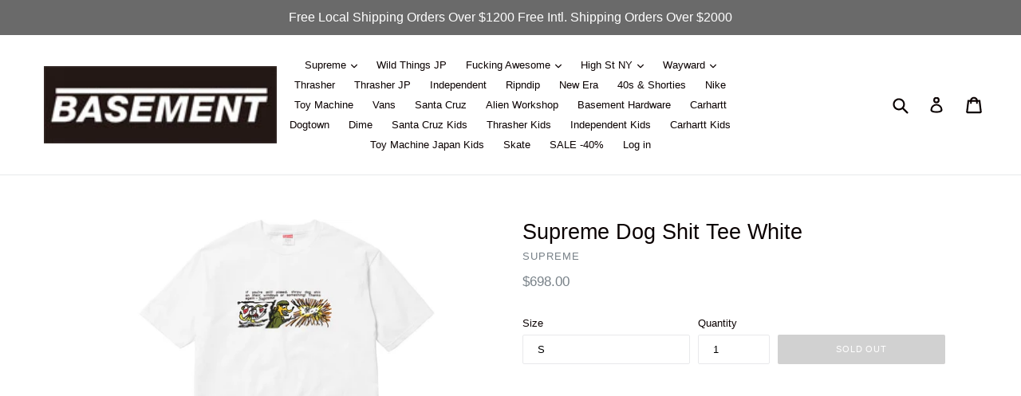

--- FILE ---
content_type: text/html; charset=utf-8
request_url: https://basementhk.com/products/supreme-dog-shit-tee-white
body_size: 17548
content:
<!doctype html>
<!--[if IE 9]> <html class="ie9 no-js" lang="en"> <![endif]-->
<!--[if (gt IE 9)|!(IE)]><!--> <html class="no-js" lang="en"> <!--<![endif]-->
<head>
  <meta charset="utf-8">
  <meta http-equiv="X-UA-Compatible" content="IE=edge,chrome=1">
  <meta name="viewport" content="width=device-width,initial-scale=1">
  <meta name="theme-color" content="#a3a2a2">
  <link rel="canonical" href="https://basement-hk.myshopify.com/products/supreme-dog-shit-tee-white">

  
    <link rel="shortcut icon" href="//basementhk.com/cdn/shop/files/Basement_Logo_32x32.jpg?v=1614712404" type="image/png">
  

  
  <title>
    Supreme Dog Shit Tee White
    
    
    
      &ndash; BASEMENT_HK
    
  </title>

  
    <meta name="description" content="Supreme Box Logo Hooded Sweatshirt">
  

  <!-- /snippets/social-meta-tags.liquid -->




<meta property="og:site_name" content="BASEMENT_HK">
<meta property="og:url" content="https://basement-hk.myshopify.com/products/supreme-dog-shit-tee-white">
<meta property="og:title" content="Supreme Dog Shit Tee White">
<meta property="og:type" content="product">
<meta property="og:description" content="Supreme Box Logo Hooded Sweatshirt">

  <meta property="og:price:amount" content="698.00">
  <meta property="og:price:currency" content="HKD">

<meta property="og:image" content="http://basementhk.com/cdn/shop/products/Supreme-Dog-Shit-Tee-White_1200x1200.jpg?v=1517472505">
<meta property="og:image:secure_url" content="https://basementhk.com/cdn/shop/products/Supreme-Dog-Shit-Tee-White_1200x1200.jpg?v=1517472505">


<meta name="twitter:card" content="summary_large_image">
<meta name="twitter:title" content="Supreme Dog Shit Tee White">
<meta name="twitter:description" content="Supreme Box Logo Hooded Sweatshirt">


  <link href="//basementhk.com/cdn/shop/t/4/assets/theme.scss.css?v=159193808962350940241715082050" rel="stylesheet" type="text/css" media="all" />
  



  <script>
    var theme = {
      strings: {
        addToCart: "Add to cart",
        soldOut: "Sold out",
        unavailable: "Unavailable",
        showMore: "Show More",
        showLess: "Show Less",
        addressError: "Error looking up that address",
        addressNoResults: "No results for that address",
        addressQueryLimit: "You have exceeded the Google API usage limit. Consider upgrading to a \u003ca href=\"https:\/\/developers.google.com\/maps\/premium\/usage-limits\"\u003ePremium Plan\u003c\/a\u003e.",
        authError: "There was a problem authenticating your Google Maps account."
      },
      moneyFormat: "${{amount}}"
    }

    document.documentElement.className = document.documentElement.className.replace('no-js', 'js');
  </script>

  <!--[if (lte IE 9) ]><script src="//basementhk.com/cdn/shop/t/4/assets/match-media.min.js?v=22265819453975888031520159133" type="text/javascript"></script><![endif]-->

  

  <!--[if (gt IE 9)|!(IE)]><!--><script src="//basementhk.com/cdn/shop/t/4/assets/lazysizes.js?v=68441465964607740661520159133" async="async"></script><!--<![endif]-->
  <!--[if lte IE 9]><script src="//basementhk.com/cdn/shop/t/4/assets/lazysizes.min.js?v=927"></script><![endif]-->

  <!--[if (gt IE 9)|!(IE)]><!--><script src="//basementhk.com/cdn/shop/t/4/assets/vendor.js?v=136118274122071307521520159134" defer="defer"></script><!--<![endif]-->
  <!--[if lte IE 9]><script src="//basementhk.com/cdn/shop/t/4/assets/vendor.js?v=136118274122071307521520159134"></script><![endif]-->

  <!--[if (gt IE 9)|!(IE)]><!--><script src="//basementhk.com/cdn/shop/t/4/assets/theme.js?v=67347864889022047721520159133" defer="defer"></script><!--<![endif]-->
  <!--[if lte IE 9]><script src="//basementhk.com/cdn/shop/t/4/assets/theme.js?v=67347864889022047721520159133"></script><![endif]-->

  <script>window.performance && window.performance.mark && window.performance.mark('shopify.content_for_header.start');</script><meta id="shopify-digital-wallet" name="shopify-digital-wallet" content="/28497038/digital_wallets/dialog">
<link rel="alternate" type="application/json+oembed" href="https://basement-hk.myshopify.com/products/supreme-dog-shit-tee-white.oembed">
<script async="async" src="/checkouts/internal/preloads.js?locale=en-HK"></script>
<script id="shopify-features" type="application/json">{"accessToken":"bb7d36c49aab1ba8991c64537ed0bc43","betas":["rich-media-storefront-analytics"],"domain":"basementhk.com","predictiveSearch":true,"shopId":28497038,"locale":"en"}</script>
<script>var Shopify = Shopify || {};
Shopify.shop = "basement-hk.myshopify.com";
Shopify.locale = "en";
Shopify.currency = {"active":"HKD","rate":"1.0"};
Shopify.country = "HK";
Shopify.theme = {"name":"Copy of Debut","id":31908429866,"schema_name":"Debut","schema_version":"2.1.0","theme_store_id":796,"role":"main"};
Shopify.theme.handle = "null";
Shopify.theme.style = {"id":null,"handle":null};
Shopify.cdnHost = "basementhk.com/cdn";
Shopify.routes = Shopify.routes || {};
Shopify.routes.root = "/";</script>
<script type="module">!function(o){(o.Shopify=o.Shopify||{}).modules=!0}(window);</script>
<script>!function(o){function n(){var o=[];function n(){o.push(Array.prototype.slice.apply(arguments))}return n.q=o,n}var t=o.Shopify=o.Shopify||{};t.loadFeatures=n(),t.autoloadFeatures=n()}(window);</script>
<script id="shop-js-analytics" type="application/json">{"pageType":"product"}</script>
<script defer="defer" async type="module" src="//basementhk.com/cdn/shopifycloud/shop-js/modules/v2/client.init-shop-cart-sync_BT-GjEfc.en.esm.js"></script>
<script defer="defer" async type="module" src="//basementhk.com/cdn/shopifycloud/shop-js/modules/v2/chunk.common_D58fp_Oc.esm.js"></script>
<script defer="defer" async type="module" src="//basementhk.com/cdn/shopifycloud/shop-js/modules/v2/chunk.modal_xMitdFEc.esm.js"></script>
<script type="module">
  await import("//basementhk.com/cdn/shopifycloud/shop-js/modules/v2/client.init-shop-cart-sync_BT-GjEfc.en.esm.js");
await import("//basementhk.com/cdn/shopifycloud/shop-js/modules/v2/chunk.common_D58fp_Oc.esm.js");
await import("//basementhk.com/cdn/shopifycloud/shop-js/modules/v2/chunk.modal_xMitdFEc.esm.js");

  window.Shopify.SignInWithShop?.initShopCartSync?.({"fedCMEnabled":true,"windoidEnabled":true});

</script>
<script>(function() {
  var isLoaded = false;
  function asyncLoad() {
    if (isLoaded) return;
    isLoaded = true;
    var urls = ["https:\/\/trustbadge.shopclimb.com\/files\/js\/dist\/trustbadge.min.js?shop=basement-hk.myshopify.com"];
    for (var i = 0; i < urls.length; i++) {
      var s = document.createElement('script');
      s.type = 'text/javascript';
      s.async = true;
      s.src = urls[i];
      var x = document.getElementsByTagName('script')[0];
      x.parentNode.insertBefore(s, x);
    }
  };
  if(window.attachEvent) {
    window.attachEvent('onload', asyncLoad);
  } else {
    window.addEventListener('load', asyncLoad, false);
  }
})();</script>
<script id="__st">var __st={"a":28497038,"offset":28800,"reqid":"c9e377fa-2901-4c3f-9660-cbabc9aab9ac-1769399873","pageurl":"basementhk.com\/products\/supreme-dog-shit-tee-white","u":"7ee50e2f3121","p":"product","rtyp":"product","rid":902218154026};</script>
<script>window.ShopifyPaypalV4VisibilityTracking = true;</script>
<script id="captcha-bootstrap">!function(){'use strict';const t='contact',e='account',n='new_comment',o=[[t,t],['blogs',n],['comments',n],[t,'customer']],c=[[e,'customer_login'],[e,'guest_login'],[e,'recover_customer_password'],[e,'create_customer']],r=t=>t.map((([t,e])=>`form[action*='/${t}']:not([data-nocaptcha='true']) input[name='form_type'][value='${e}']`)).join(','),a=t=>()=>t?[...document.querySelectorAll(t)].map((t=>t.form)):[];function s(){const t=[...o],e=r(t);return a(e)}const i='password',u='form_key',d=['recaptcha-v3-token','g-recaptcha-response','h-captcha-response',i],f=()=>{try{return window.sessionStorage}catch{return}},m='__shopify_v',_=t=>t.elements[u];function p(t,e,n=!1){try{const o=window.sessionStorage,c=JSON.parse(o.getItem(e)),{data:r}=function(t){const{data:e,action:n}=t;return t[m]||n?{data:e,action:n}:{data:t,action:n}}(c);for(const[e,n]of Object.entries(r))t.elements[e]&&(t.elements[e].value=n);n&&o.removeItem(e)}catch(o){console.error('form repopulation failed',{error:o})}}const l='form_type',E='cptcha';function T(t){t.dataset[E]=!0}const w=window,h=w.document,L='Shopify',v='ce_forms',y='captcha';let A=!1;((t,e)=>{const n=(g='f06e6c50-85a8-45c8-87d0-21a2b65856fe',I='https://cdn.shopify.com/shopifycloud/storefront-forms-hcaptcha/ce_storefront_forms_captcha_hcaptcha.v1.5.2.iife.js',D={infoText:'Protected by hCaptcha',privacyText:'Privacy',termsText:'Terms'},(t,e,n)=>{const o=w[L][v],c=o.bindForm;if(c)return c(t,g,e,D).then(n);var r;o.q.push([[t,g,e,D],n]),r=I,A||(h.body.append(Object.assign(h.createElement('script'),{id:'captcha-provider',async:!0,src:r})),A=!0)});var g,I,D;w[L]=w[L]||{},w[L][v]=w[L][v]||{},w[L][v].q=[],w[L][y]=w[L][y]||{},w[L][y].protect=function(t,e){n(t,void 0,e),T(t)},Object.freeze(w[L][y]),function(t,e,n,w,h,L){const[v,y,A,g]=function(t,e,n){const i=e?o:[],u=t?c:[],d=[...i,...u],f=r(d),m=r(i),_=r(d.filter((([t,e])=>n.includes(e))));return[a(f),a(m),a(_),s()]}(w,h,L),I=t=>{const e=t.target;return e instanceof HTMLFormElement?e:e&&e.form},D=t=>v().includes(t);t.addEventListener('submit',(t=>{const e=I(t);if(!e)return;const n=D(e)&&!e.dataset.hcaptchaBound&&!e.dataset.recaptchaBound,o=_(e),c=g().includes(e)&&(!o||!o.value);(n||c)&&t.preventDefault(),c&&!n&&(function(t){try{if(!f())return;!function(t){const e=f();if(!e)return;const n=_(t);if(!n)return;const o=n.value;o&&e.removeItem(o)}(t);const e=Array.from(Array(32),(()=>Math.random().toString(36)[2])).join('');!function(t,e){_(t)||t.append(Object.assign(document.createElement('input'),{type:'hidden',name:u})),t.elements[u].value=e}(t,e),function(t,e){const n=f();if(!n)return;const o=[...t.querySelectorAll(`input[type='${i}']`)].map((({name:t})=>t)),c=[...d,...o],r={};for(const[a,s]of new FormData(t).entries())c.includes(a)||(r[a]=s);n.setItem(e,JSON.stringify({[m]:1,action:t.action,data:r}))}(t,e)}catch(e){console.error('failed to persist form',e)}}(e),e.submit())}));const S=(t,e)=>{t&&!t.dataset[E]&&(n(t,e.some((e=>e===t))),T(t))};for(const o of['focusin','change'])t.addEventListener(o,(t=>{const e=I(t);D(e)&&S(e,y())}));const B=e.get('form_key'),M=e.get(l),P=B&&M;t.addEventListener('DOMContentLoaded',(()=>{const t=y();if(P)for(const e of t)e.elements[l].value===M&&p(e,B);[...new Set([...A(),...v().filter((t=>'true'===t.dataset.shopifyCaptcha))])].forEach((e=>S(e,t)))}))}(h,new URLSearchParams(w.location.search),n,t,e,['guest_login'])})(!0,!0)}();</script>
<script integrity="sha256-4kQ18oKyAcykRKYeNunJcIwy7WH5gtpwJnB7kiuLZ1E=" data-source-attribution="shopify.loadfeatures" defer="defer" src="//basementhk.com/cdn/shopifycloud/storefront/assets/storefront/load_feature-a0a9edcb.js" crossorigin="anonymous"></script>
<script data-source-attribution="shopify.dynamic_checkout.dynamic.init">var Shopify=Shopify||{};Shopify.PaymentButton=Shopify.PaymentButton||{isStorefrontPortableWallets:!0,init:function(){window.Shopify.PaymentButton.init=function(){};var t=document.createElement("script");t.src="https://basementhk.com/cdn/shopifycloud/portable-wallets/latest/portable-wallets.en.js",t.type="module",document.head.appendChild(t)}};
</script>
<script data-source-attribution="shopify.dynamic_checkout.buyer_consent">
  function portableWalletsHideBuyerConsent(e){var t=document.getElementById("shopify-buyer-consent"),n=document.getElementById("shopify-subscription-policy-button");t&&n&&(t.classList.add("hidden"),t.setAttribute("aria-hidden","true"),n.removeEventListener("click",e))}function portableWalletsShowBuyerConsent(e){var t=document.getElementById("shopify-buyer-consent"),n=document.getElementById("shopify-subscription-policy-button");t&&n&&(t.classList.remove("hidden"),t.removeAttribute("aria-hidden"),n.addEventListener("click",e))}window.Shopify?.PaymentButton&&(window.Shopify.PaymentButton.hideBuyerConsent=portableWalletsHideBuyerConsent,window.Shopify.PaymentButton.showBuyerConsent=portableWalletsShowBuyerConsent);
</script>
<script data-source-attribution="shopify.dynamic_checkout.cart.bootstrap">document.addEventListener("DOMContentLoaded",(function(){function t(){return document.querySelector("shopify-accelerated-checkout-cart, shopify-accelerated-checkout")}if(t())Shopify.PaymentButton.init();else{new MutationObserver((function(e,n){t()&&(Shopify.PaymentButton.init(),n.disconnect())})).observe(document.body,{childList:!0,subtree:!0})}}));
</script>

<script>window.performance && window.performance.mark && window.performance.mark('shopify.content_for_header.end');</script>

  <!-- OrderLogic checkout restrictions ========================================= -->
  <script>
DEBUG_KEY = "__olDebug";

if (typeof olCreateCookie == 'undefined') {
    var olCreateCookie = function (name, value, days) {
        if (days) {
            var date = new Date();
            date.setTime(date.getTime() + (days * 24 * 60 * 60 * 1000));
            var expires = "; expires=" + date.toGMTString();
        }
        else var expires = "";
        document.cookie = name + "=" + JSON.stringify(value) + expires + "; path=/";
    };
}

if (typeof olReadCookie == 'undefined') {
    var olReadCookie = function (name) {
        var nameEQ = name + "=";
        var ca = document.cookie.split(';');
        // the cookie is being created, there is a problem with the following logic matching the name
        for (var i = 0; i < ca.length; i++) {
            var c = ca[i];
            while (c.charAt(0) == ' ') c = c.substring(1, c.length);
            if (c.indexOf(nameEQ) == 0) return JSON.parse(c.substring(nameEQ.length, c.length));
        }
        return;
    };
}

if (typeof getOlCacheBuster == 'undefined') {
    var getOlCacheBuster = function() {
        if ( typeof getOlCacheBuster.olCacheBuster == 'undefined') {
            scriptsArray = document.getElementsByTagName("script");
            for (var i=0; i<scriptsArray.length; i++) {
                cacheBusterArray = scriptsArray[i].innerHTML.match(/orderlogicapp.com\\\/embedded_js\\\/production_base.js\?(\d+)/);
                if (cacheBusterArray == null) {
                    cacheBusterArray = scriptsArray[i].src.match(/orderlogicapp.com\/embedded_js\/production_base.js\?(\d+)/);
                }
                if (cacheBusterArray != null) {
                    getOlCacheBuster.olCacheBuster = cacheBusterArray[1];
                    break;
                }
            }
        }
        return getOlCacheBuster.olCacheBuster;
    }
}

if (typeof ol_hostname == 'undefined') {
    var ol_hostname = 'www.orderlogicapp.com';
    var ol_debug = olReadCookie(DEBUG_KEY);
    if (window.location.search.replace("?", "").substring(0, 7) == 'olDebug') {
        ol_debug = window.location.search.replace("?olDebug=", "");
        if (ol_debug == 'false') ol_debug = false;
        olCreateCookie(DEBUG_KEY, ol_debug, null);
    }
    if (ol_debug) {
        ol_debug = ol_debug == 'true' ? 'dev.orderlogicapp.com' : ol_debug;
    }
}

var ol_cachebuster = getOlCacheBuster();
if (( typeof ol_cachebuster != 'undefined') || (ol_debug)) {
    if (typeof ol_script == 'undefined') {
        var ol_script = document.createElement('script');
        ol_script.type = 'text/javascript';
        ol_script.async = true;
        ol_script.src = "https://" + (ol_debug ? ol_debug : ol_hostname) + "/embedded_js/store.js?" + ol_cachebuster;
        document.head.appendChild(ol_script);
    }
}</script>

  
<link href="https://monorail-edge.shopifysvc.com" rel="dns-prefetch">
<script>(function(){if ("sendBeacon" in navigator && "performance" in window) {try {var session_token_from_headers = performance.getEntriesByType('navigation')[0].serverTiming.find(x => x.name == '_s').description;} catch {var session_token_from_headers = undefined;}var session_cookie_matches = document.cookie.match(/_shopify_s=([^;]*)/);var session_token_from_cookie = session_cookie_matches && session_cookie_matches.length === 2 ? session_cookie_matches[1] : "";var session_token = session_token_from_headers || session_token_from_cookie || "";function handle_abandonment_event(e) {var entries = performance.getEntries().filter(function(entry) {return /monorail-edge.shopifysvc.com/.test(entry.name);});if (!window.abandonment_tracked && entries.length === 0) {window.abandonment_tracked = true;var currentMs = Date.now();var navigation_start = performance.timing.navigationStart;var payload = {shop_id: 28497038,url: window.location.href,navigation_start,duration: currentMs - navigation_start,session_token,page_type: "product"};window.navigator.sendBeacon("https://monorail-edge.shopifysvc.com/v1/produce", JSON.stringify({schema_id: "online_store_buyer_site_abandonment/1.1",payload: payload,metadata: {event_created_at_ms: currentMs,event_sent_at_ms: currentMs}}));}}window.addEventListener('pagehide', handle_abandonment_event);}}());</script>
<script id="web-pixels-manager-setup">(function e(e,d,r,n,o){if(void 0===o&&(o={}),!Boolean(null===(a=null===(i=window.Shopify)||void 0===i?void 0:i.analytics)||void 0===a?void 0:a.replayQueue)){var i,a;window.Shopify=window.Shopify||{};var t=window.Shopify;t.analytics=t.analytics||{};var s=t.analytics;s.replayQueue=[],s.publish=function(e,d,r){return s.replayQueue.push([e,d,r]),!0};try{self.performance.mark("wpm:start")}catch(e){}var l=function(){var e={modern:/Edge?\/(1{2}[4-9]|1[2-9]\d|[2-9]\d{2}|\d{4,})\.\d+(\.\d+|)|Firefox\/(1{2}[4-9]|1[2-9]\d|[2-9]\d{2}|\d{4,})\.\d+(\.\d+|)|Chrom(ium|e)\/(9{2}|\d{3,})\.\d+(\.\d+|)|(Maci|X1{2}).+ Version\/(15\.\d+|(1[6-9]|[2-9]\d|\d{3,})\.\d+)([,.]\d+|)( \(\w+\)|)( Mobile\/\w+|) Safari\/|Chrome.+OPR\/(9{2}|\d{3,})\.\d+\.\d+|(CPU[ +]OS|iPhone[ +]OS|CPU[ +]iPhone|CPU IPhone OS|CPU iPad OS)[ +]+(15[._]\d+|(1[6-9]|[2-9]\d|\d{3,})[._]\d+)([._]\d+|)|Android:?[ /-](13[3-9]|1[4-9]\d|[2-9]\d{2}|\d{4,})(\.\d+|)(\.\d+|)|Android.+Firefox\/(13[5-9]|1[4-9]\d|[2-9]\d{2}|\d{4,})\.\d+(\.\d+|)|Android.+Chrom(ium|e)\/(13[3-9]|1[4-9]\d|[2-9]\d{2}|\d{4,})\.\d+(\.\d+|)|SamsungBrowser\/([2-9]\d|\d{3,})\.\d+/,legacy:/Edge?\/(1[6-9]|[2-9]\d|\d{3,})\.\d+(\.\d+|)|Firefox\/(5[4-9]|[6-9]\d|\d{3,})\.\d+(\.\d+|)|Chrom(ium|e)\/(5[1-9]|[6-9]\d|\d{3,})\.\d+(\.\d+|)([\d.]+$|.*Safari\/(?![\d.]+ Edge\/[\d.]+$))|(Maci|X1{2}).+ Version\/(10\.\d+|(1[1-9]|[2-9]\d|\d{3,})\.\d+)([,.]\d+|)( \(\w+\)|)( Mobile\/\w+|) Safari\/|Chrome.+OPR\/(3[89]|[4-9]\d|\d{3,})\.\d+\.\d+|(CPU[ +]OS|iPhone[ +]OS|CPU[ +]iPhone|CPU IPhone OS|CPU iPad OS)[ +]+(10[._]\d+|(1[1-9]|[2-9]\d|\d{3,})[._]\d+)([._]\d+|)|Android:?[ /-](13[3-9]|1[4-9]\d|[2-9]\d{2}|\d{4,})(\.\d+|)(\.\d+|)|Mobile Safari.+OPR\/([89]\d|\d{3,})\.\d+\.\d+|Android.+Firefox\/(13[5-9]|1[4-9]\d|[2-9]\d{2}|\d{4,})\.\d+(\.\d+|)|Android.+Chrom(ium|e)\/(13[3-9]|1[4-9]\d|[2-9]\d{2}|\d{4,})\.\d+(\.\d+|)|Android.+(UC? ?Browser|UCWEB|U3)[ /]?(15\.([5-9]|\d{2,})|(1[6-9]|[2-9]\d|\d{3,})\.\d+)\.\d+|SamsungBrowser\/(5\.\d+|([6-9]|\d{2,})\.\d+)|Android.+MQ{2}Browser\/(14(\.(9|\d{2,})|)|(1[5-9]|[2-9]\d|\d{3,})(\.\d+|))(\.\d+|)|K[Aa][Ii]OS\/(3\.\d+|([4-9]|\d{2,})\.\d+)(\.\d+|)/},d=e.modern,r=e.legacy,n=navigator.userAgent;return n.match(d)?"modern":n.match(r)?"legacy":"unknown"}(),u="modern"===l?"modern":"legacy",c=(null!=n?n:{modern:"",legacy:""})[u],f=function(e){return[e.baseUrl,"/wpm","/b",e.hashVersion,"modern"===e.buildTarget?"m":"l",".js"].join("")}({baseUrl:d,hashVersion:r,buildTarget:u}),m=function(e){var d=e.version,r=e.bundleTarget,n=e.surface,o=e.pageUrl,i=e.monorailEndpoint;return{emit:function(e){var a=e.status,t=e.errorMsg,s=(new Date).getTime(),l=JSON.stringify({metadata:{event_sent_at_ms:s},events:[{schema_id:"web_pixels_manager_load/3.1",payload:{version:d,bundle_target:r,page_url:o,status:a,surface:n,error_msg:t},metadata:{event_created_at_ms:s}}]});if(!i)return console&&console.warn&&console.warn("[Web Pixels Manager] No Monorail endpoint provided, skipping logging."),!1;try{return self.navigator.sendBeacon.bind(self.navigator)(i,l)}catch(e){}var u=new XMLHttpRequest;try{return u.open("POST",i,!0),u.setRequestHeader("Content-Type","text/plain"),u.send(l),!0}catch(e){return console&&console.warn&&console.warn("[Web Pixels Manager] Got an unhandled error while logging to Monorail."),!1}}}}({version:r,bundleTarget:l,surface:e.surface,pageUrl:self.location.href,monorailEndpoint:e.monorailEndpoint});try{o.browserTarget=l,function(e){var d=e.src,r=e.async,n=void 0===r||r,o=e.onload,i=e.onerror,a=e.sri,t=e.scriptDataAttributes,s=void 0===t?{}:t,l=document.createElement("script"),u=document.querySelector("head"),c=document.querySelector("body");if(l.async=n,l.src=d,a&&(l.integrity=a,l.crossOrigin="anonymous"),s)for(var f in s)if(Object.prototype.hasOwnProperty.call(s,f))try{l.dataset[f]=s[f]}catch(e){}if(o&&l.addEventListener("load",o),i&&l.addEventListener("error",i),u)u.appendChild(l);else{if(!c)throw new Error("Did not find a head or body element to append the script");c.appendChild(l)}}({src:f,async:!0,onload:function(){if(!function(){var e,d;return Boolean(null===(d=null===(e=window.Shopify)||void 0===e?void 0:e.analytics)||void 0===d?void 0:d.initialized)}()){var d=window.webPixelsManager.init(e)||void 0;if(d){var r=window.Shopify.analytics;r.replayQueue.forEach((function(e){var r=e[0],n=e[1],o=e[2];d.publishCustomEvent(r,n,o)})),r.replayQueue=[],r.publish=d.publishCustomEvent,r.visitor=d.visitor,r.initialized=!0}}},onerror:function(){return m.emit({status:"failed",errorMsg:"".concat(f," has failed to load")})},sri:function(e){var d=/^sha384-[A-Za-z0-9+/=]+$/;return"string"==typeof e&&d.test(e)}(c)?c:"",scriptDataAttributes:o}),m.emit({status:"loading"})}catch(e){m.emit({status:"failed",errorMsg:(null==e?void 0:e.message)||"Unknown error"})}}})({shopId: 28497038,storefrontBaseUrl: "https://basement-hk.myshopify.com",extensionsBaseUrl: "https://extensions.shopifycdn.com/cdn/shopifycloud/web-pixels-manager",monorailEndpoint: "https://monorail-edge.shopifysvc.com/unstable/produce_batch",surface: "storefront-renderer",enabledBetaFlags: ["2dca8a86"],webPixelsConfigList: [{"id":"shopify-app-pixel","configuration":"{}","eventPayloadVersion":"v1","runtimeContext":"STRICT","scriptVersion":"0450","apiClientId":"shopify-pixel","type":"APP","privacyPurposes":["ANALYTICS","MARKETING"]},{"id":"shopify-custom-pixel","eventPayloadVersion":"v1","runtimeContext":"LAX","scriptVersion":"0450","apiClientId":"shopify-pixel","type":"CUSTOM","privacyPurposes":["ANALYTICS","MARKETING"]}],isMerchantRequest: false,initData: {"shop":{"name":"BASEMENT_HK","paymentSettings":{"currencyCode":"HKD"},"myshopifyDomain":"basement-hk.myshopify.com","countryCode":"HK","storefrontUrl":"https:\/\/basement-hk.myshopify.com"},"customer":null,"cart":null,"checkout":null,"productVariants":[{"price":{"amount":698.0,"currencyCode":"HKD"},"product":{"title":"Supreme Dog Shit Tee White","vendor":"Supreme","id":"902218154026","untranslatedTitle":"Supreme Dog Shit Tee White","url":"\/products\/supreme-dog-shit-tee-white","type":"SS"},"id":"10759581663274","image":{"src":"\/\/basementhk.com\/cdn\/shop\/products\/Supreme-Dog-Shit-Tee-White.jpg?v=1517472505"},"sku":"","title":"S","untranslatedTitle":"S"},{"price":{"amount":698.0,"currencyCode":"HKD"},"product":{"title":"Supreme Dog Shit Tee White","vendor":"Supreme","id":"902218154026","untranslatedTitle":"Supreme Dog Shit Tee White","url":"\/products\/supreme-dog-shit-tee-white","type":"SS"},"id":"10759581696042","image":{"src":"\/\/basementhk.com\/cdn\/shop\/products\/Supreme-Dog-Shit-Tee-White.jpg?v=1517472505"},"sku":"","title":"M","untranslatedTitle":"M"},{"price":{"amount":698.0,"currencyCode":"HKD"},"product":{"title":"Supreme Dog Shit Tee White","vendor":"Supreme","id":"902218154026","untranslatedTitle":"Supreme Dog Shit Tee White","url":"\/products\/supreme-dog-shit-tee-white","type":"SS"},"id":"10759581728810","image":{"src":"\/\/basementhk.com\/cdn\/shop\/products\/Supreme-Dog-Shit-Tee-White.jpg?v=1517472505"},"sku":"","title":"L","untranslatedTitle":"L"},{"price":{"amount":698.0,"currencyCode":"HKD"},"product":{"title":"Supreme Dog Shit Tee White","vendor":"Supreme","id":"902218154026","untranslatedTitle":"Supreme Dog Shit Tee White","url":"\/products\/supreme-dog-shit-tee-white","type":"SS"},"id":"10759581761578","image":{"src":"\/\/basementhk.com\/cdn\/shop\/products\/Supreme-Dog-Shit-Tee-White.jpg?v=1517472505"},"sku":"","title":"XL","untranslatedTitle":"XL"}],"purchasingCompany":null},},"https://basementhk.com/cdn","fcfee988w5aeb613cpc8e4bc33m6693e112",{"modern":"","legacy":""},{"shopId":"28497038","storefrontBaseUrl":"https:\/\/basement-hk.myshopify.com","extensionBaseUrl":"https:\/\/extensions.shopifycdn.com\/cdn\/shopifycloud\/web-pixels-manager","surface":"storefront-renderer","enabledBetaFlags":"[\"2dca8a86\"]","isMerchantRequest":"false","hashVersion":"fcfee988w5aeb613cpc8e4bc33m6693e112","publish":"custom","events":"[[\"page_viewed\",{}],[\"product_viewed\",{\"productVariant\":{\"price\":{\"amount\":698.0,\"currencyCode\":\"HKD\"},\"product\":{\"title\":\"Supreme Dog Shit Tee White\",\"vendor\":\"Supreme\",\"id\":\"902218154026\",\"untranslatedTitle\":\"Supreme Dog Shit Tee White\",\"url\":\"\/products\/supreme-dog-shit-tee-white\",\"type\":\"SS\"},\"id\":\"10759581663274\",\"image\":{\"src\":\"\/\/basementhk.com\/cdn\/shop\/products\/Supreme-Dog-Shit-Tee-White.jpg?v=1517472505\"},\"sku\":\"\",\"title\":\"S\",\"untranslatedTitle\":\"S\"}}]]"});</script><script>
  window.ShopifyAnalytics = window.ShopifyAnalytics || {};
  window.ShopifyAnalytics.meta = window.ShopifyAnalytics.meta || {};
  window.ShopifyAnalytics.meta.currency = 'HKD';
  var meta = {"product":{"id":902218154026,"gid":"gid:\/\/shopify\/Product\/902218154026","vendor":"Supreme","type":"SS","handle":"supreme-dog-shit-tee-white","variants":[{"id":10759581663274,"price":69800,"name":"Supreme Dog Shit Tee White - S","public_title":"S","sku":""},{"id":10759581696042,"price":69800,"name":"Supreme Dog Shit Tee White - M","public_title":"M","sku":""},{"id":10759581728810,"price":69800,"name":"Supreme Dog Shit Tee White - L","public_title":"L","sku":""},{"id":10759581761578,"price":69800,"name":"Supreme Dog Shit Tee White - XL","public_title":"XL","sku":""}],"remote":false},"page":{"pageType":"product","resourceType":"product","resourceId":902218154026,"requestId":"c9e377fa-2901-4c3f-9660-cbabc9aab9ac-1769399873"}};
  for (var attr in meta) {
    window.ShopifyAnalytics.meta[attr] = meta[attr];
  }
</script>
<script class="analytics">
  (function () {
    var customDocumentWrite = function(content) {
      var jquery = null;

      if (window.jQuery) {
        jquery = window.jQuery;
      } else if (window.Checkout && window.Checkout.$) {
        jquery = window.Checkout.$;
      }

      if (jquery) {
        jquery('body').append(content);
      }
    };

    var hasLoggedConversion = function(token) {
      if (token) {
        return document.cookie.indexOf('loggedConversion=' + token) !== -1;
      }
      return false;
    }

    var setCookieIfConversion = function(token) {
      if (token) {
        var twoMonthsFromNow = new Date(Date.now());
        twoMonthsFromNow.setMonth(twoMonthsFromNow.getMonth() + 2);

        document.cookie = 'loggedConversion=' + token + '; expires=' + twoMonthsFromNow;
      }
    }

    var trekkie = window.ShopifyAnalytics.lib = window.trekkie = window.trekkie || [];
    if (trekkie.integrations) {
      return;
    }
    trekkie.methods = [
      'identify',
      'page',
      'ready',
      'track',
      'trackForm',
      'trackLink'
    ];
    trekkie.factory = function(method) {
      return function() {
        var args = Array.prototype.slice.call(arguments);
        args.unshift(method);
        trekkie.push(args);
        return trekkie;
      };
    };
    for (var i = 0; i < trekkie.methods.length; i++) {
      var key = trekkie.methods[i];
      trekkie[key] = trekkie.factory(key);
    }
    trekkie.load = function(config) {
      trekkie.config = config || {};
      trekkie.config.initialDocumentCookie = document.cookie;
      var first = document.getElementsByTagName('script')[0];
      var script = document.createElement('script');
      script.type = 'text/javascript';
      script.onerror = function(e) {
        var scriptFallback = document.createElement('script');
        scriptFallback.type = 'text/javascript';
        scriptFallback.onerror = function(error) {
                var Monorail = {
      produce: function produce(monorailDomain, schemaId, payload) {
        var currentMs = new Date().getTime();
        var event = {
          schema_id: schemaId,
          payload: payload,
          metadata: {
            event_created_at_ms: currentMs,
            event_sent_at_ms: currentMs
          }
        };
        return Monorail.sendRequest("https://" + monorailDomain + "/v1/produce", JSON.stringify(event));
      },
      sendRequest: function sendRequest(endpointUrl, payload) {
        // Try the sendBeacon API
        if (window && window.navigator && typeof window.navigator.sendBeacon === 'function' && typeof window.Blob === 'function' && !Monorail.isIos12()) {
          var blobData = new window.Blob([payload], {
            type: 'text/plain'
          });

          if (window.navigator.sendBeacon(endpointUrl, blobData)) {
            return true;
          } // sendBeacon was not successful

        } // XHR beacon

        var xhr = new XMLHttpRequest();

        try {
          xhr.open('POST', endpointUrl);
          xhr.setRequestHeader('Content-Type', 'text/plain');
          xhr.send(payload);
        } catch (e) {
          console.log(e);
        }

        return false;
      },
      isIos12: function isIos12() {
        return window.navigator.userAgent.lastIndexOf('iPhone; CPU iPhone OS 12_') !== -1 || window.navigator.userAgent.lastIndexOf('iPad; CPU OS 12_') !== -1;
      }
    };
    Monorail.produce('monorail-edge.shopifysvc.com',
      'trekkie_storefront_load_errors/1.1',
      {shop_id: 28497038,
      theme_id: 31908429866,
      app_name: "storefront",
      context_url: window.location.href,
      source_url: "//basementhk.com/cdn/s/trekkie.storefront.8d95595f799fbf7e1d32231b9a28fd43b70c67d3.min.js"});

        };
        scriptFallback.async = true;
        scriptFallback.src = '//basementhk.com/cdn/s/trekkie.storefront.8d95595f799fbf7e1d32231b9a28fd43b70c67d3.min.js';
        first.parentNode.insertBefore(scriptFallback, first);
      };
      script.async = true;
      script.src = '//basementhk.com/cdn/s/trekkie.storefront.8d95595f799fbf7e1d32231b9a28fd43b70c67d3.min.js';
      first.parentNode.insertBefore(script, first);
    };
    trekkie.load(
      {"Trekkie":{"appName":"storefront","development":false,"defaultAttributes":{"shopId":28497038,"isMerchantRequest":null,"themeId":31908429866,"themeCityHash":"7410571614544453484","contentLanguage":"en","currency":"HKD","eventMetadataId":"3ddedb07-3ebb-4646-aaf8-05273916c9ae"},"isServerSideCookieWritingEnabled":true,"monorailRegion":"shop_domain","enabledBetaFlags":["65f19447"]},"Session Attribution":{},"S2S":{"facebookCapiEnabled":false,"source":"trekkie-storefront-renderer","apiClientId":580111}}
    );

    var loaded = false;
    trekkie.ready(function() {
      if (loaded) return;
      loaded = true;

      window.ShopifyAnalytics.lib = window.trekkie;

      var originalDocumentWrite = document.write;
      document.write = customDocumentWrite;
      try { window.ShopifyAnalytics.merchantGoogleAnalytics.call(this); } catch(error) {};
      document.write = originalDocumentWrite;

      window.ShopifyAnalytics.lib.page(null,{"pageType":"product","resourceType":"product","resourceId":902218154026,"requestId":"c9e377fa-2901-4c3f-9660-cbabc9aab9ac-1769399873","shopifyEmitted":true});

      var match = window.location.pathname.match(/checkouts\/(.+)\/(thank_you|post_purchase)/)
      var token = match? match[1]: undefined;
      if (!hasLoggedConversion(token)) {
        setCookieIfConversion(token);
        window.ShopifyAnalytics.lib.track("Viewed Product",{"currency":"HKD","variantId":10759581663274,"productId":902218154026,"productGid":"gid:\/\/shopify\/Product\/902218154026","name":"Supreme Dog Shit Tee White - S","price":"698.00","sku":"","brand":"Supreme","variant":"S","category":"SS","nonInteraction":true,"remote":false},undefined,undefined,{"shopifyEmitted":true});
      window.ShopifyAnalytics.lib.track("monorail:\/\/trekkie_storefront_viewed_product\/1.1",{"currency":"HKD","variantId":10759581663274,"productId":902218154026,"productGid":"gid:\/\/shopify\/Product\/902218154026","name":"Supreme Dog Shit Tee White - S","price":"698.00","sku":"","brand":"Supreme","variant":"S","category":"SS","nonInteraction":true,"remote":false,"referer":"https:\/\/basementhk.com\/products\/supreme-dog-shit-tee-white"});
      }
    });


        var eventsListenerScript = document.createElement('script');
        eventsListenerScript.async = true;
        eventsListenerScript.src = "//basementhk.com/cdn/shopifycloud/storefront/assets/shop_events_listener-3da45d37.js";
        document.getElementsByTagName('head')[0].appendChild(eventsListenerScript);

})();</script>
<script
  defer
  src="https://basementhk.com/cdn/shopifycloud/perf-kit/shopify-perf-kit-3.0.4.min.js"
  data-application="storefront-renderer"
  data-shop-id="28497038"
  data-render-region="gcp-us-east1"
  data-page-type="product"
  data-theme-instance-id="31908429866"
  data-theme-name="Debut"
  data-theme-version="2.1.0"
  data-monorail-region="shop_domain"
  data-resource-timing-sampling-rate="10"
  data-shs="true"
  data-shs-beacon="true"
  data-shs-export-with-fetch="true"
  data-shs-logs-sample-rate="1"
  data-shs-beacon-endpoint="https://basementhk.com/api/collect"
></script>
</head>

<body class="template-product">

  <a class="in-page-link visually-hidden skip-link" href="#MainContent">Skip to content</a>

  <div id="SearchDrawer" class="search-bar drawer drawer--top">
    <div class="search-bar__table">
      <div class="search-bar__table-cell search-bar__form-wrapper">
        <form class="search search-bar__form" action="/search" method="get" role="search">
          <button class="search-bar__submit search__submit btn--link" type="submit">
            <svg aria-hidden="true" focusable="false" role="presentation" class="icon icon-search" viewBox="0 0 37 40"><path d="M35.6 36l-9.8-9.8c4.1-5.4 3.6-13.2-1.3-18.1-5.4-5.4-14.2-5.4-19.7 0-5.4 5.4-5.4 14.2 0 19.7 2.6 2.6 6.1 4.1 9.8 4.1 3 0 5.9-1 8.3-2.8l9.8 9.8c.4.4.9.6 1.4.6s1-.2 1.4-.6c.9-.9.9-2.1.1-2.9zm-20.9-8.2c-2.6 0-5.1-1-7-2.9-3.9-3.9-3.9-10.1 0-14C9.6 9 12.2 8 14.7 8s5.1 1 7 2.9c3.9 3.9 3.9 10.1 0 14-1.9 1.9-4.4 2.9-7 2.9z"/></svg>
            <span class="icon__fallback-text">Submit</span>
          </button>
          <input class="search__input search-bar__input" type="search" name="q" value="" placeholder="Search" aria-label="Search">
        </form>
      </div>
      <div class="search-bar__table-cell text-right">
        <button type="button" class="btn--link search-bar__close js-drawer-close">
          <svg aria-hidden="true" focusable="false" role="presentation" class="icon icon-close" viewBox="0 0 37 40"><path d="M21.3 23l11-11c.8-.8.8-2 0-2.8-.8-.8-2-.8-2.8 0l-11 11-11-11c-.8-.8-2-.8-2.8 0-.8.8-.8 2 0 2.8l11 11-11 11c-.8.8-.8 2 0 2.8.4.4.9.6 1.4.6s1-.2 1.4-.6l11-11 11 11c.4.4.9.6 1.4.6s1-.2 1.4-.6c.8-.8.8-2 0-2.8l-11-11z"/></svg>
          <span class="icon__fallback-text">Close search</span>
        </button>
      </div>
    </div>
  </div>

  <div id="shopify-section-header" class="shopify-section">
  <style>
    .notification-bar {
      background-color: #6a6a6a;
    }

    .notification-bar__message {
      color: #ffffff;
    }

    
      .site-header__logo-image {
        max-width: 300px;
      }
    

    
      .site-header__logo-image {
        margin: 0;
      }
    
  </style>


<div data-section-id="header" data-section-type="header-section">
  <nav class="mobile-nav-wrapper medium-up--hide" role="navigation">
  <ul id="MobileNav" class="mobile-nav">
    
<li class="mobile-nav__item border-bottom">
        
          
          <button type="button" class="btn--link js-toggle-submenu mobile-nav__link" data-target="supreme-1" data-level="1">
            Supreme
            <div class="mobile-nav__icon">
              <svg aria-hidden="true" focusable="false" role="presentation" class="icon icon-chevron-right" viewBox="0 0 284.49 498.98"><defs><style>.cls-1{fill:#231f20}</style></defs><path class="cls-1" d="M223.18 628.49a35 35 0 0 1-24.75-59.75L388.17 379 198.43 189.26a35 35 0 0 1 49.5-49.5l214.49 214.49a35 35 0 0 1 0 49.5L247.93 618.24a34.89 34.89 0 0 1-24.75 10.25z" transform="translate(-188.18 -129.51)"/></svg>
              <span class="icon__fallback-text">expand</span>
            </div>
          </button>
          <ul class="mobile-nav__dropdown" data-parent="supreme-1" data-level="2">
            <li class="mobile-nav__item border-bottom">
              <div class="mobile-nav__table">
                <div class="mobile-nav__table-cell mobile-nav__return">
                  <button class="btn--link js-toggle-submenu mobile-nav__return-btn" type="button">
                    <svg aria-hidden="true" focusable="false" role="presentation" class="icon icon-chevron-left" viewBox="0 0 284.49 498.98"><defs><style>.cls-1{fill:#231f20}</style></defs><path class="cls-1" d="M437.67 129.51a35 35 0 0 1 24.75 59.75L272.67 379l189.75 189.74a35 35 0 1 1-49.5 49.5L198.43 403.75a35 35 0 0 1 0-49.5l214.49-214.49a34.89 34.89 0 0 1 24.75-10.25z" transform="translate(-188.18 -129.51)"/></svg>
                    <span class="icon__fallback-text">collapse</span>
                  </button>
                </div>
                <a href="/collections/supreme" class="mobile-nav__sublist-link mobile-nav__sublist-header">
                  Supreme
                </a>
              </div>
            </li>

            
              <li class="mobile-nav__item border-bottom">
                
                  <a href="/collections/supreme-ass" class="mobile-nav__sublist-link">
                    Accessories
                  </a>
                
              </li>
            
              <li class="mobile-nav__item border-bottom">
                
                  <a href="/collections/supreme-bags" class="mobile-nav__sublist-link">
                    Bags
                  </a>
                
              </li>
            
              <li class="mobile-nav__item border-bottom">
                
                  <a href="/collections/supreme-cap" class="mobile-nav__sublist-link">
                    Caps
                  </a>
                
              </li>
            
              <li class="mobile-nav__item border-bottom">
                
                  <a href="/collections/supreme-jackets" class="mobile-nav__sublist-link">
                    Jackets
                  </a>
                
              </li>
            
              <li class="mobile-nav__item border-bottom">
                
                  <a href="/collections/suprem-tees" class="mobile-nav__sublist-link">
                    T-shirts
                  </a>
                
              </li>
            
              <li class="mobile-nav__item border-bottom">
                
                  <a href="/collections/supreme-ls" class="mobile-nav__sublist-link">
                    Long Sleeve t Shirts
                  </a>
                
              </li>
            
              <li class="mobile-nav__item border-bottom">
                
                  <a href="/collections/supreme-hoodies" class="mobile-nav__sublist-link">
                    Pullover/Sweatshirts
                  </a>
                
              </li>
            
              <li class="mobile-nav__item border-bottom">
                
                  <a href="/collections/supreme-pants" class="mobile-nav__sublist-link">
                    Pants
                  </a>
                
              </li>
            
              <li class="mobile-nav__item border-bottom">
                
                  <a href="/collections/supreme-shoes" class="mobile-nav__sublist-link">
                    Shoes
                  </a>
                
              </li>
            
              <li class="mobile-nav__item border-bottom">
                
                  <a href="/collections/supreme-skateboard" class="mobile-nav__sublist-link">
                    Skateboards
                  </a>
                
              </li>
            
              <li class="mobile-nav__item">
                
                  <a href="/collections/box-logo" class="mobile-nav__sublist-link">
                    BOX LOGO
                  </a>
                
              </li>
            
          </ul>
        
      </li>
    
<li class="mobile-nav__item border-bottom">
        
          <a href="/collections/wild-things-japan" class="mobile-nav__link">
            Wild Things JP
          </a>
        
      </li>
    
<li class="mobile-nav__item border-bottom">
        
          
          <button type="button" class="btn--link js-toggle-submenu mobile-nav__link" data-target="fucking-awesome-3" data-level="1">
            Fucking Awesome 
            <div class="mobile-nav__icon">
              <svg aria-hidden="true" focusable="false" role="presentation" class="icon icon-chevron-right" viewBox="0 0 284.49 498.98"><defs><style>.cls-1{fill:#231f20}</style></defs><path class="cls-1" d="M223.18 628.49a35 35 0 0 1-24.75-59.75L388.17 379 198.43 189.26a35 35 0 0 1 49.5-49.5l214.49 214.49a35 35 0 0 1 0 49.5L247.93 618.24a34.89 34.89 0 0 1-24.75 10.25z" transform="translate(-188.18 -129.51)"/></svg>
              <span class="icon__fallback-text">expand</span>
            </div>
          </button>
          <ul class="mobile-nav__dropdown" data-parent="fucking-awesome-3" data-level="2">
            <li class="mobile-nav__item border-bottom">
              <div class="mobile-nav__table">
                <div class="mobile-nav__table-cell mobile-nav__return">
                  <button class="btn--link js-toggle-submenu mobile-nav__return-btn" type="button">
                    <svg aria-hidden="true" focusable="false" role="presentation" class="icon icon-chevron-left" viewBox="0 0 284.49 498.98"><defs><style>.cls-1{fill:#231f20}</style></defs><path class="cls-1" d="M437.67 129.51a35 35 0 0 1 24.75 59.75L272.67 379l189.75 189.74a35 35 0 1 1-49.5 49.5L198.43 403.75a35 35 0 0 1 0-49.5l214.49-214.49a34.89 34.89 0 0 1 24.75-10.25z" transform="translate(-188.18 -129.51)"/></svg>
                    <span class="icon__fallback-text">collapse</span>
                  </button>
                </div>
                <a href="/collections/fucking-awesome" class="mobile-nav__sublist-link mobile-nav__sublist-header">
                  Fucking Awesome 
                </a>
              </div>
            </li>

            
              <li class="mobile-nav__item border-bottom">
                
                  <a href="/collections/fa-hoodies" class="mobile-nav__sublist-link">
                    Pullover/Sweatshirts
                  </a>
                
              </li>
            
              <li class="mobile-nav__item border-bottom">
                
                  <a href="/collections/fa-tees" class="mobile-nav__sublist-link">
                    T-Shirts
                  </a>
                
              </li>
            
              <li class="mobile-nav__item">
                
                  <a href="/collections/fa-ass" class="mobile-nav__sublist-link">
                    Accessories
                  </a>
                
              </li>
            
          </ul>
        
      </li>
    
<li class="mobile-nav__item border-bottom">
        
          
          <button type="button" class="btn--link js-toggle-submenu mobile-nav__link" data-target="high-st-ny-4" data-level="1">
            High St NY
            <div class="mobile-nav__icon">
              <svg aria-hidden="true" focusable="false" role="presentation" class="icon icon-chevron-right" viewBox="0 0 284.49 498.98"><defs><style>.cls-1{fill:#231f20}</style></defs><path class="cls-1" d="M223.18 628.49a35 35 0 0 1-24.75-59.75L388.17 379 198.43 189.26a35 35 0 0 1 49.5-49.5l214.49 214.49a35 35 0 0 1 0 49.5L247.93 618.24a34.89 34.89 0 0 1-24.75 10.25z" transform="translate(-188.18 -129.51)"/></svg>
              <span class="icon__fallback-text">expand</span>
            </div>
          </button>
          <ul class="mobile-nav__dropdown" data-parent="high-st-ny-4" data-level="2">
            <li class="mobile-nav__item border-bottom">
              <div class="mobile-nav__table">
                <div class="mobile-nav__table-cell mobile-nav__return">
                  <button class="btn--link js-toggle-submenu mobile-nav__return-btn" type="button">
                    <svg aria-hidden="true" focusable="false" role="presentation" class="icon icon-chevron-left" viewBox="0 0 284.49 498.98"><defs><style>.cls-1{fill:#231f20}</style></defs><path class="cls-1" d="M437.67 129.51a35 35 0 0 1 24.75 59.75L272.67 379l189.75 189.74a35 35 0 1 1-49.5 49.5L198.43 403.75a35 35 0 0 1 0-49.5l214.49-214.49a34.89 34.89 0 0 1 24.75-10.25z" transform="translate(-188.18 -129.51)"/></svg>
                    <span class="icon__fallback-text">collapse</span>
                  </button>
                </div>
                <a href="/collections/high-st-ny" class="mobile-nav__sublist-link mobile-nav__sublist-header">
                  High St NY
                </a>
              </div>
            </li>

            
              <li class="mobile-nav__item border-bottom">
                
                  <a href="/collections/high-hoodies" class="mobile-nav__sublist-link">
                    Pullover/Sweatshirts
                  </a>
                
              </li>
            
              <li class="mobile-nav__item">
                
                  <a href="/collections/high-tees" class="mobile-nav__sublist-link">
                    T-Shirts
                  </a>
                
              </li>
            
          </ul>
        
      </li>
    
<li class="mobile-nav__item border-bottom">
        
          
          <button type="button" class="btn--link js-toggle-submenu mobile-nav__link" data-target="wayward-5" data-level="1">
            Wayward
            <div class="mobile-nav__icon">
              <svg aria-hidden="true" focusable="false" role="presentation" class="icon icon-chevron-right" viewBox="0 0 284.49 498.98"><defs><style>.cls-1{fill:#231f20}</style></defs><path class="cls-1" d="M223.18 628.49a35 35 0 0 1-24.75-59.75L388.17 379 198.43 189.26a35 35 0 0 1 49.5-49.5l214.49 214.49a35 35 0 0 1 0 49.5L247.93 618.24a34.89 34.89 0 0 1-24.75 10.25z" transform="translate(-188.18 -129.51)"/></svg>
              <span class="icon__fallback-text">expand</span>
            </div>
          </button>
          <ul class="mobile-nav__dropdown" data-parent="wayward-5" data-level="2">
            <li class="mobile-nav__item border-bottom">
              <div class="mobile-nav__table">
                <div class="mobile-nav__table-cell mobile-nav__return">
                  <button class="btn--link js-toggle-submenu mobile-nav__return-btn" type="button">
                    <svg aria-hidden="true" focusable="false" role="presentation" class="icon icon-chevron-left" viewBox="0 0 284.49 498.98"><defs><style>.cls-1{fill:#231f20}</style></defs><path class="cls-1" d="M437.67 129.51a35 35 0 0 1 24.75 59.75L272.67 379l189.75 189.74a35 35 0 1 1-49.5 49.5L198.43 403.75a35 35 0 0 1 0-49.5l214.49-214.49a34.89 34.89 0 0 1 24.75-10.25z" transform="translate(-188.18 -129.51)"/></svg>
                    <span class="icon__fallback-text">collapse</span>
                  </button>
                </div>
                <a href="/collections/wayward" class="mobile-nav__sublist-link mobile-nav__sublist-header">
                  Wayward
                </a>
              </div>
            </li>

            
              <li class="mobile-nav__item border-bottom">
                
                  <a href="/collections/wayward-ass" class="mobile-nav__sublist-link">
                    Accessories
                  </a>
                
              </li>
            
              <li class="mobile-nav__item border-bottom">
                
                  <a href="/collections/wayward-caps" class="mobile-nav__sublist-link">
                    Caps
                  </a>
                
              </li>
            
              <li class="mobile-nav__item border-bottom">
                
                  <a href="/collections/wayward-t-shirts" class="mobile-nav__sublist-link">
                    T-Shirts
                  </a>
                
              </li>
            
              <li class="mobile-nav__item">
                
                  <a href="/collections/wayward-ls-t-shirts" class="mobile-nav__sublist-link">
                    Long Sleeve t Shirts
                  </a>
                
              </li>
            
          </ul>
        
      </li>
    
<li class="mobile-nav__item border-bottom">
        
          <a href="/collections/thrasher" class="mobile-nav__link">
            Thrasher
          </a>
        
      </li>
    
<li class="mobile-nav__item border-bottom">
        
          <a href="/collections/thrasher-jp" class="mobile-nav__link">
            Thrasher JP
          </a>
        
      </li>
    
<li class="mobile-nav__item border-bottom">
        
          <a href="/collections/independent-1" class="mobile-nav__link">
            Independent
          </a>
        
      </li>
    
<li class="mobile-nav__item border-bottom">
        
          <a href="/collections/ripndip" class="mobile-nav__link">
            Ripndip
          </a>
        
      </li>
    
<li class="mobile-nav__item border-bottom">
        
          <a href="/collections/new-era" class="mobile-nav__link">
            New Era
          </a>
        
      </li>
    
<li class="mobile-nav__item border-bottom">
        
          <a href="/collections/40s-shorties" class="mobile-nav__link">
            40s & Shorties
          </a>
        
      </li>
    
<li class="mobile-nav__item border-bottom">
        
          <a href="/collections/nike-sb" class="mobile-nav__link">
            Nike 
          </a>
        
      </li>
    
<li class="mobile-nav__item border-bottom">
        
          <a href="/collections/toy-machine-1" class="mobile-nav__link">
            Toy Machine
          </a>
        
      </li>
    
<li class="mobile-nav__item border-bottom">
        
          <a href="/collections/vans" class="mobile-nav__link">
            Vans
          </a>
        
      </li>
    
<li class="mobile-nav__item border-bottom">
        
          <a href="/collections/santa-cruz-1" class="mobile-nav__link">
            Santa Cruz
          </a>
        
      </li>
    
<li class="mobile-nav__item border-bottom">
        
          <a href="/collections/alien-work-shop" class="mobile-nav__link">
            Alien Workshop
          </a>
        
      </li>
    
<li class="mobile-nav__item border-bottom">
        
          <a href="/collections/basement-hardware" class="mobile-nav__link">
            Basement Hardware
          </a>
        
      </li>
    
<li class="mobile-nav__item border-bottom">
        
          <a href="/collections/carhartt" class="mobile-nav__link">
            Carhartt
          </a>
        
      </li>
    
<li class="mobile-nav__item border-bottom">
        
          <a href="/collections/dogtown" class="mobile-nav__link">
            Dogtown
          </a>
        
      </li>
    
<li class="mobile-nav__item border-bottom">
        
          <a href="/collections/dime" class="mobile-nav__link">
            Dime
          </a>
        
      </li>
    
<li class="mobile-nav__item border-bottom">
        
          <a href="/collections/santa-cruz-kids" class="mobile-nav__link">
            Santa Cruz Kids
          </a>
        
      </li>
    
<li class="mobile-nav__item border-bottom">
        
          <a href="/collections/thrasher-kids" class="mobile-nav__link">
            Thrasher Kids
          </a>
        
      </li>
    
<li class="mobile-nav__item border-bottom">
        
          <a href="/collections/independent" class="mobile-nav__link">
            Independent Kids
          </a>
        
      </li>
    
<li class="mobile-nav__item border-bottom">
        
          <a href="/collections/carharrt-kids" class="mobile-nav__link">
            Carhartt Kids
          </a>
        
      </li>
    
<li class="mobile-nav__item border-bottom">
        
          <a href="/collections/toy-machine-japan-kids" class="mobile-nav__link">
            Toy Machine Japan Kids
          </a>
        
      </li>
    
<li class="mobile-nav__item border-bottom">
        
          <a href="/collections/skate/skate" class="mobile-nav__link">
            Skate
          </a>
        
      </li>
    
<li class="mobile-nav__item">
        
          <a href="/collections/sale-50" class="mobile-nav__link">
            SALE -40%
          </a>
        
      </li>
    
    
      
        <li class="mobile-nav__item border-top">
          <a href="/account/login" class="mobile-nav__link">Log in</a>
        </li>
      
    
  </ul>
</nav>

  
    
      <style>
        .announcement-bar {
          background-color: #6a6a6a;
        }

        .announcement-bar--link:hover {
          

          
            
            background-color: #828282;
          
        }

        .announcement-bar__message {
          color: #ffffff;
        }
      </style>

      
        <div class="announcement-bar">
      

        <p class="announcement-bar__message">Free Local Shipping Orders Over $1200 Free Intl. Shipping Orders Over $2000</p>

      
        </div>
      

    
  

  <header class="site-header border-bottom logo--left" role="banner">
    <div class="grid grid--no-gutters grid--table">
      

      

      <div class="grid__item small--one-half medium-up--one-quarter logo-align--left">
        
        
          <div class="h2 site-header__logo" itemscope itemtype="http://schema.org/Organization">
        
          
<a href="/" itemprop="url" class="site-header__logo-image">
              
              <img class="lazyload js"
                   src="//basementhk.com/cdn/shop/files/ba_logo_300x300.jpg?v=1614712404"
                   data-src="//basementhk.com/cdn/shop/files/ba_logo_{width}x.jpg?v=1614712404"
                   data-widths="[180, 360, 540, 720, 900, 1080, 1296, 1512, 1728, 2048]"
                   data-aspectratio="3.0"
                   data-sizes="auto"
                   alt="BASEMENT_HK"
                   style="max-width: 300px">
              <noscript>
                
                <img src="//basementhk.com/cdn/shop/files/ba_logo_300x.jpg?v=1614712404"
                     srcset="//basementhk.com/cdn/shop/files/ba_logo_300x.jpg?v=1614712404 1x, //basementhk.com/cdn/shop/files/ba_logo_300x@2x.jpg?v=1614712404 2x"
                     alt="BASEMENT_HK"
                     itemprop="logo"
                     style="max-width: 300px;">
              </noscript>
            </a>
          
        
          </div>
        
      </div>

      
        <nav class="grid__item medium-up--one-half small--hide" id="AccessibleNav" role="navigation">
          <ul class="site-nav list--inline " id="SiteNav">
  



    
      <li class="site-nav--has-dropdown" aria-haspopup="true" aria-controls="SiteNavLabel-supreme">
        <a href="/collections/supreme" class="site-nav__link site-nav__link--main" aria-expanded="false">
          Supreme
          <svg aria-hidden="true" focusable="false" role="presentation" class="icon icon--wide icon-chevron-down" viewBox="0 0 498.98 284.49"><defs><style>.cls-1{fill:#231f20}</style></defs><path class="cls-1" d="M80.93 271.76A35 35 0 0 1 140.68 247l189.74 189.75L520.16 247a35 35 0 1 1 49.5 49.5L355.17 511a35 35 0 0 1-49.5 0L91.18 296.5a34.89 34.89 0 0 1-10.25-24.74z" transform="translate(-80.93 -236.76)"/></svg>
        </a>

        <div class="site-nav__dropdown" id="SiteNavLabel-supreme">
          
            <ul>
              
                <li >
                  <a href="/collections/supreme-ass" class="site-nav__link site-nav__child-link">
                    Accessories
                  </a>
                </li>
              
                <li >
                  <a href="/collections/supreme-bags" class="site-nav__link site-nav__child-link">
                    Bags
                  </a>
                </li>
              
                <li >
                  <a href="/collections/supreme-cap" class="site-nav__link site-nav__child-link">
                    Caps
                  </a>
                </li>
              
                <li >
                  <a href="/collections/supreme-jackets" class="site-nav__link site-nav__child-link">
                    Jackets
                  </a>
                </li>
              
                <li >
                  <a href="/collections/suprem-tees" class="site-nav__link site-nav__child-link">
                    T-shirts
                  </a>
                </li>
              
                <li >
                  <a href="/collections/supreme-ls" class="site-nav__link site-nav__child-link">
                    Long Sleeve t Shirts
                  </a>
                </li>
              
                <li >
                  <a href="/collections/supreme-hoodies" class="site-nav__link site-nav__child-link">
                    Pullover/Sweatshirts
                  </a>
                </li>
              
                <li >
                  <a href="/collections/supreme-pants" class="site-nav__link site-nav__child-link">
                    Pants
                  </a>
                </li>
              
                <li >
                  <a href="/collections/supreme-shoes" class="site-nav__link site-nav__child-link">
                    Shoes
                  </a>
                </li>
              
                <li >
                  <a href="/collections/supreme-skateboard" class="site-nav__link site-nav__child-link">
                    Skateboards
                  </a>
                </li>
              
                <li >
                  <a href="/collections/box-logo" class="site-nav__link site-nav__child-link site-nav__link--last">
                    BOX LOGO
                  </a>
                </li>
              
            </ul>
          
        </div>
      </li>
    
  



    
      <li>
        <a href="/collections/wild-things-japan" class="site-nav__link site-nav__link--main">Wild Things JP</a>
      </li>
    
  



    
      <li class="site-nav--has-dropdown" aria-haspopup="true" aria-controls="SiteNavLabel-fucking-awesome">
        <a href="/collections/fucking-awesome" class="site-nav__link site-nav__link--main" aria-expanded="false">
          Fucking Awesome 
          <svg aria-hidden="true" focusable="false" role="presentation" class="icon icon--wide icon-chevron-down" viewBox="0 0 498.98 284.49"><defs><style>.cls-1{fill:#231f20}</style></defs><path class="cls-1" d="M80.93 271.76A35 35 0 0 1 140.68 247l189.74 189.75L520.16 247a35 35 0 1 1 49.5 49.5L355.17 511a35 35 0 0 1-49.5 0L91.18 296.5a34.89 34.89 0 0 1-10.25-24.74z" transform="translate(-80.93 -236.76)"/></svg>
        </a>

        <div class="site-nav__dropdown" id="SiteNavLabel-fucking-awesome">
          
            <ul>
              
                <li >
                  <a href="/collections/fa-hoodies" class="site-nav__link site-nav__child-link">
                    Pullover/Sweatshirts
                  </a>
                </li>
              
                <li >
                  <a href="/collections/fa-tees" class="site-nav__link site-nav__child-link">
                    T-Shirts
                  </a>
                </li>
              
                <li >
                  <a href="/collections/fa-ass" class="site-nav__link site-nav__child-link site-nav__link--last">
                    Accessories
                  </a>
                </li>
              
            </ul>
          
        </div>
      </li>
    
  



    
      <li class="site-nav--has-dropdown" aria-haspopup="true" aria-controls="SiteNavLabel-high-st-ny">
        <a href="/collections/high-st-ny" class="site-nav__link site-nav__link--main" aria-expanded="false">
          High St NY
          <svg aria-hidden="true" focusable="false" role="presentation" class="icon icon--wide icon-chevron-down" viewBox="0 0 498.98 284.49"><defs><style>.cls-1{fill:#231f20}</style></defs><path class="cls-1" d="M80.93 271.76A35 35 0 0 1 140.68 247l189.74 189.75L520.16 247a35 35 0 1 1 49.5 49.5L355.17 511a35 35 0 0 1-49.5 0L91.18 296.5a34.89 34.89 0 0 1-10.25-24.74z" transform="translate(-80.93 -236.76)"/></svg>
        </a>

        <div class="site-nav__dropdown" id="SiteNavLabel-high-st-ny">
          
            <ul>
              
                <li >
                  <a href="/collections/high-hoodies" class="site-nav__link site-nav__child-link">
                    Pullover/Sweatshirts
                  </a>
                </li>
              
                <li >
                  <a href="/collections/high-tees" class="site-nav__link site-nav__child-link site-nav__link--last">
                    T-Shirts
                  </a>
                </li>
              
            </ul>
          
        </div>
      </li>
    
  



    
      <li class="site-nav--has-dropdown" aria-haspopup="true" aria-controls="SiteNavLabel-wayward">
        <a href="/collections/wayward" class="site-nav__link site-nav__link--main" aria-expanded="false">
          Wayward
          <svg aria-hidden="true" focusable="false" role="presentation" class="icon icon--wide icon-chevron-down" viewBox="0 0 498.98 284.49"><defs><style>.cls-1{fill:#231f20}</style></defs><path class="cls-1" d="M80.93 271.76A35 35 0 0 1 140.68 247l189.74 189.75L520.16 247a35 35 0 1 1 49.5 49.5L355.17 511a35 35 0 0 1-49.5 0L91.18 296.5a34.89 34.89 0 0 1-10.25-24.74z" transform="translate(-80.93 -236.76)"/></svg>
        </a>

        <div class="site-nav__dropdown" id="SiteNavLabel-wayward">
          
            <ul>
              
                <li >
                  <a href="/collections/wayward-ass" class="site-nav__link site-nav__child-link">
                    Accessories
                  </a>
                </li>
              
                <li >
                  <a href="/collections/wayward-caps" class="site-nav__link site-nav__child-link">
                    Caps
                  </a>
                </li>
              
                <li >
                  <a href="/collections/wayward-t-shirts" class="site-nav__link site-nav__child-link">
                    T-Shirts
                  </a>
                </li>
              
                <li >
                  <a href="/collections/wayward-ls-t-shirts" class="site-nav__link site-nav__child-link site-nav__link--last">
                    Long Sleeve t Shirts
                  </a>
                </li>
              
            </ul>
          
        </div>
      </li>
    
  



    
      <li>
        <a href="/collections/thrasher" class="site-nav__link site-nav__link--main">Thrasher</a>
      </li>
    
  



    
      <li>
        <a href="/collections/thrasher-jp" class="site-nav__link site-nav__link--main">Thrasher JP</a>
      </li>
    
  



    
      <li>
        <a href="/collections/independent-1" class="site-nav__link site-nav__link--main">Independent</a>
      </li>
    
  



    
      <li>
        <a href="/collections/ripndip" class="site-nav__link site-nav__link--main">Ripndip</a>
      </li>
    
  



    
      <li>
        <a href="/collections/new-era" class="site-nav__link site-nav__link--main">New Era</a>
      </li>
    
  



    
      <li>
        <a href="/collections/40s-shorties" class="site-nav__link site-nav__link--main">40s & Shorties</a>
      </li>
    
  



    
      <li>
        <a href="/collections/nike-sb" class="site-nav__link site-nav__link--main">Nike </a>
      </li>
    
  



    
      <li>
        <a href="/collections/toy-machine-1" class="site-nav__link site-nav__link--main">Toy Machine</a>
      </li>
    
  



    
      <li>
        <a href="/collections/vans" class="site-nav__link site-nav__link--main">Vans</a>
      </li>
    
  



    
      <li>
        <a href="/collections/santa-cruz-1" class="site-nav__link site-nav__link--main">Santa Cruz</a>
      </li>
    
  



    
      <li>
        <a href="/collections/alien-work-shop" class="site-nav__link site-nav__link--main">Alien Workshop</a>
      </li>
    
  



    
      <li>
        <a href="/collections/basement-hardware" class="site-nav__link site-nav__link--main">Basement Hardware</a>
      </li>
    
  



    
      <li>
        <a href="/collections/carhartt" class="site-nav__link site-nav__link--main">Carhartt</a>
      </li>
    
  



    
      <li>
        <a href="/collections/dogtown" class="site-nav__link site-nav__link--main">Dogtown</a>
      </li>
    
  



    
      <li>
        <a href="/collections/dime" class="site-nav__link site-nav__link--main">Dime</a>
      </li>
    
  



    
      <li>
        <a href="/collections/santa-cruz-kids" class="site-nav__link site-nav__link--main">Santa Cruz Kids</a>
      </li>
    
  



    
      <li>
        <a href="/collections/thrasher-kids" class="site-nav__link site-nav__link--main">Thrasher Kids</a>
      </li>
    
  



    
      <li>
        <a href="/collections/independent" class="site-nav__link site-nav__link--main">Independent Kids</a>
      </li>
    
  



    
      <li>
        <a href="/collections/carharrt-kids" class="site-nav__link site-nav__link--main">Carhartt Kids</a>
      </li>
    
  



    
      <li>
        <a href="/collections/toy-machine-japan-kids" class="site-nav__link site-nav__link--main">Toy Machine Japan Kids</a>
      </li>
    
  



    
      <li>
        <a href="/collections/skate/skate" class="site-nav__link site-nav__link--main">Skate</a>
      </li>
    
  



    
      <li>
        <a href="/collections/sale-50" class="site-nav__link site-nav__link--main">SALE -40%</a>
      </li>
    
  
  
    
      <li>
        <a href="/account/login" class="site-nav__link site-nav__link--main">Log in</a>
      </li>
    
  
</ul>

        </nav>
      

      <div class="grid__item small--one-half medium-up--one-quarter text-right site-header__icons site-header__icons--plus">
        <div class="site-header__icons-wrapper">
          
            <div class="site-header__search small--hide">
              <form action="/search" method="get" class="search-header search" role="search">
  <input class="search-header__input search__input"
    type="search"
    name="q"
    placeholder="Search"
    aria-label="Search">
  <button class="search-header__submit search__submit btn--link" type="submit">
    <svg aria-hidden="true" focusable="false" role="presentation" class="icon icon-search" viewBox="0 0 37 40"><path d="M35.6 36l-9.8-9.8c4.1-5.4 3.6-13.2-1.3-18.1-5.4-5.4-14.2-5.4-19.7 0-5.4 5.4-5.4 14.2 0 19.7 2.6 2.6 6.1 4.1 9.8 4.1 3 0 5.9-1 8.3-2.8l9.8 9.8c.4.4.9.6 1.4.6s1-.2 1.4-.6c.9-.9.9-2.1.1-2.9zm-20.9-8.2c-2.6 0-5.1-1-7-2.9-3.9-3.9-3.9-10.1 0-14C9.6 9 12.2 8 14.7 8s5.1 1 7 2.9c3.9 3.9 3.9 10.1 0 14-1.9 1.9-4.4 2.9-7 2.9z"/></svg>
    <span class="icon__fallback-text">Submit</span>
  </button>
</form>

            </div>
          

          <button type="button" class="btn--link site-header__search-toggle js-drawer-open-top medium-up--hide">
            <svg aria-hidden="true" focusable="false" role="presentation" class="icon icon-search" viewBox="0 0 37 40"><path d="M35.6 36l-9.8-9.8c4.1-5.4 3.6-13.2-1.3-18.1-5.4-5.4-14.2-5.4-19.7 0-5.4 5.4-5.4 14.2 0 19.7 2.6 2.6 6.1 4.1 9.8 4.1 3 0 5.9-1 8.3-2.8l9.8 9.8c.4.4.9.6 1.4.6s1-.2 1.4-.6c.9-.9.9-2.1.1-2.9zm-20.9-8.2c-2.6 0-5.1-1-7-2.9-3.9-3.9-3.9-10.1 0-14C9.6 9 12.2 8 14.7 8s5.1 1 7 2.9c3.9 3.9 3.9 10.1 0 14-1.9 1.9-4.4 2.9-7 2.9z"/></svg>
            <span class="icon__fallback-text">Search</span>
          </button>

          
            
              <a href="/account/login" class="site-header__account">
                <svg aria-hidden="true" focusable="false" role="presentation" class="icon icon-login" viewBox="0 0 28.33 37.68"><path d="M14.17 14.9a7.45 7.45 0 1 0-7.5-7.45 7.46 7.46 0 0 0 7.5 7.45zm0-10.91a3.45 3.45 0 1 1-3.5 3.46A3.46 3.46 0 0 1 14.17 4zM14.17 16.47A14.18 14.18 0 0 0 0 30.68c0 1.41.66 4 5.11 5.66a27.17 27.17 0 0 0 9.06 1.34c6.54 0 14.17-1.84 14.17-7a14.18 14.18 0 0 0-14.17-14.21zm0 17.21c-6.3 0-10.17-1.77-10.17-3a10.17 10.17 0 1 1 20.33 0c.01 1.23-3.86 3-10.16 3z"/></svg>
                <span class="icon__fallback-text">Log in</span>
              </a>
            
          

          <a href="/cart" class="site-header__cart">
            <svg aria-hidden="true" focusable="false" role="presentation" class="icon icon-cart" viewBox="0 0 37 40"><path d="M36.5 34.8L33.3 8h-5.9C26.7 3.9 23 .8 18.5.8S10.3 3.9 9.6 8H3.7L.5 34.8c-.2 1.5.4 2.4.9 3 .5.5 1.4 1.2 3.1 1.2h28c1.3 0 2.4-.4 3.1-1.3.7-.7 1-1.8.9-2.9zm-18-30c2.2 0 4.1 1.4 4.7 3.2h-9.5c.7-1.9 2.6-3.2 4.8-3.2zM4.5 35l2.8-23h2.2v3c0 1.1.9 2 2 2s2-.9 2-2v-3h10v3c0 1.1.9 2 2 2s2-.9 2-2v-3h2.2l2.8 23h-28z"/></svg>
            <span class="visually-hidden">Cart</span>
            <span class="icon__fallback-text">Cart</span>
            
          </a>

          
            <button type="button" class="btn--link site-header__menu js-mobile-nav-toggle mobile-nav--open">
              <svg aria-hidden="true" focusable="false" role="presentation" class="icon icon-hamburger" viewBox="0 0 37 40"><path d="M33.5 25h-30c-1.1 0-2-.9-2-2s.9-2 2-2h30c1.1 0 2 .9 2 2s-.9 2-2 2zm0-11.5h-30c-1.1 0-2-.9-2-2s.9-2 2-2h30c1.1 0 2 .9 2 2s-.9 2-2 2zm0 23h-30c-1.1 0-2-.9-2-2s.9-2 2-2h30c1.1 0 2 .9 2 2s-.9 2-2 2z"/></svg>
              <svg aria-hidden="true" focusable="false" role="presentation" class="icon icon-close" viewBox="0 0 37 40"><path d="M21.3 23l11-11c.8-.8.8-2 0-2.8-.8-.8-2-.8-2.8 0l-11 11-11-11c-.8-.8-2-.8-2.8 0-.8.8-.8 2 0 2.8l11 11-11 11c-.8.8-.8 2 0 2.8.4.4.9.6 1.4.6s1-.2 1.4-.6l11-11 11 11c.4.4.9.6 1.4.6s1-.2 1.4-.6c.8-.8.8-2 0-2.8l-11-11z"/></svg>
              <span class="icon__fallback-text">expand/collapse</span>
            </button>
          
        </div>

      </div>
    </div>
  </header>

  
</div>


</div>

  <div class="page-container" id="PageContainer">

    <main class="main-content" id="MainContent" role="main">
      

<div id="shopify-section-product-template" class="shopify-section"><div class="product-template__container page-width" itemscope itemtype="http://schema.org/Product" id="ProductSection-product-template" data-section-id="product-template" data-section-type="product" data-enable-history-state="true">
  <meta itemprop="name" content="Supreme Dog Shit Tee White">
  <meta itemprop="url" content="https://basement-hk.myshopify.com/products/supreme-dog-shit-tee-white">
  <meta itemprop="image" content="//basementhk.com/cdn/shop/products/Supreme-Dog-Shit-Tee-White_800x.jpg?v=1517472505">

  


  <div class="grid product-single">
    <div class="grid__item product-single__photos medium-up--one-half">
        
        
        
        
<style>
  
  
  @media screen and (min-width: 750px) { 
    #FeaturedImage-product-template-3075321266218 {
      max-width: 530px;
      max-height: 378.57142857142856px;
    }
    #FeaturedImageZoom-product-template-3075321266218-wrapper {
      max-width: 530px;
      max-height: 378.57142857142856px;
    }
   } 
  
  
    
    @media screen and (max-width: 749px) {
      #FeaturedImage-product-template-3075321266218 {
        max-width: 750px;
        max-height: 750px;
      }
      #FeaturedImageZoom-product-template-3075321266218-wrapper {
        max-width: 750px;
      }
    }
  
</style>


        <div id="FeaturedImageZoom-product-template-3075321266218-wrapper" class="product-single__photo-wrapper js">
          <div id="FeaturedImageZoom-product-template-3075321266218" style="padding-top:71.42857142857143%;" class="product-single__photo js-zoom-enabled" data-image-id="3075321266218" data-zoom="//basementhk.com/cdn/shop/products/Supreme-Dog-Shit-Tee-White_1024x1024@2x.jpg?v=1517472505">
            <img id="FeaturedImage-product-template-3075321266218"
                 class="feature-row__image product-featured-img lazyload"
                 src="//basementhk.com/cdn/shop/products/Supreme-Dog-Shit-Tee-White_300x300.jpg?v=1517472505"
                 data-src="//basementhk.com/cdn/shop/products/Supreme-Dog-Shit-Tee-White_{width}x.jpg?v=1517472505"
                 data-widths="[180, 360, 540, 720, 900, 1080, 1296, 1512, 1728, 2048]"
                 data-aspectratio="1.4"
                 data-sizes="auto"
                 alt="Supreme Dog Shit Tee White">
          </div>
        </div>
      

      <noscript>
        
        <img src="//basementhk.com/cdn/shop/products/Supreme-Dog-Shit-Tee-White_530x@2x.jpg?v=1517472505" alt="Supreme Dog Shit Tee White" id="FeaturedImage-product-template" class="product-featured-img" style="max-width: 530px;">
      </noscript>

      
    </div>

    <div class="grid__item medium-up--one-half">
      <div class="product-single__meta">

        <h1 itemprop="name" class="product-single__title">Supreme Dog Shit Tee White</h1>

        
          <p itemprop="brand" class="product-single__vendor">Supreme</p>
        

        <div itemprop="offers" itemscope itemtype="http://schema.org/Offer">
          <meta itemprop="priceCurrency" content="HKD">

          <link itemprop="availability" href="http://schema.org/OutOfStock">

          <p class="product-single__price product-single__price-product-template product-price--sold-out">
            
              <span class="visually-hidden">Regular price</span>
              <s id="ComparePrice-product-template" class="hide"></s>
              <span class="product-price__price product-price__price-product-template">
                <span id="ProductPrice-product-template"
                  itemprop="price" content="698.0">
                  $698.00
                </span>
                <span class="product-price__sale-label product-price__sale-label-product-template hide">Sale</span>
              </span>
            
          </p>

          <form action="/cart/add" method="post" enctype="multipart/form-data" class="product-form product-form-product-template" data-section="product-template">
            
              
                <div class="selector-wrapper js product-form__item">
                  <label for="SingleOptionSelector-0">
                    Size
                  </label>
                  <select class="single-option-selector single-option-selector-product-template product-form__input" id="SingleOptionSelector-0" data-index="option1">
                    
                      <option value="S" selected="selected">S</option>
                    
                      <option value="M">M</option>
                    
                      <option value="L">L</option>
                    
                      <option value="XL">XL</option>
                    
                  </select>
                </div>
              
            

            <select name="id" id="ProductSelect-product-template" data-section="product-template" class="product-form__variants no-js">
              
                
                  <option disabled="disabled">S - Sold out</option>
                
              
                
                  <option disabled="disabled">M - Sold out</option>
                
              
                
                  <option disabled="disabled">L - Sold out</option>
                
              
                
                  <option disabled="disabled">XL - Sold out</option>
                
              
            </select>

            
              <div class="product-form__item product-form__item--quantity">
                <label for="Quantity">Quantity</label>
                <input type="number" id="Quantity" name="quantity" value="1" min="1" class="product-form__input" pattern="[0-9]*">
              </div>
            

            <div class="product-form__item product-form__item--submit">
              <button type="submit" name="add" id="AddToCart-product-template" disabled="disabled" class="btn product-form__cart-submit">
                <span id="AddToCartText-product-template">
                  
                    Sold out
                  
                </span>
              </button>
            </div>
          </form>

        </div>

        <div class="product-single__description rte" itemprop="description">
          
        </div>

        
      </div>
    </div>
  </div>
</div>




  <script type="application/json" id="ProductJson-product-template">
    {"id":902218154026,"title":"Supreme Dog Shit Tee White","handle":"supreme-dog-shit-tee-white","description":"","published_at":"2018-01-29T21:16:52+08:00","created_at":"2018-02-01T16:08:16+08:00","vendor":"Supreme","type":"SS","tags":[],"price":69800,"price_min":69800,"price_max":69800,"available":false,"price_varies":false,"compare_at_price":null,"compare_at_price_min":0,"compare_at_price_max":0,"compare_at_price_varies":false,"variants":[{"id":10759581663274,"title":"S","option1":"S","option2":null,"option3":null,"sku":"","requires_shipping":true,"taxable":true,"featured_image":null,"available":false,"name":"Supreme Dog Shit Tee White - S","public_title":"S","options":["S"],"price":69800,"weight":400,"compare_at_price":null,"inventory_management":"shopify","barcode":"","requires_selling_plan":false,"selling_plan_allocations":[]},{"id":10759581696042,"title":"M","option1":"M","option2":null,"option3":null,"sku":"","requires_shipping":true,"taxable":true,"featured_image":null,"available":false,"name":"Supreme Dog Shit Tee White - M","public_title":"M","options":["M"],"price":69800,"weight":400,"compare_at_price":null,"inventory_management":"shopify","barcode":"","requires_selling_plan":false,"selling_plan_allocations":[]},{"id":10759581728810,"title":"L","option1":"L","option2":null,"option3":null,"sku":"","requires_shipping":true,"taxable":true,"featured_image":null,"available":false,"name":"Supreme Dog Shit Tee White - L","public_title":"L","options":["L"],"price":69800,"weight":400,"compare_at_price":null,"inventory_management":"shopify","barcode":"","requires_selling_plan":false,"selling_plan_allocations":[]},{"id":10759581761578,"title":"XL","option1":"XL","option2":null,"option3":null,"sku":"","requires_shipping":true,"taxable":true,"featured_image":null,"available":false,"name":"Supreme Dog Shit Tee White - XL","public_title":"XL","options":["XL"],"price":69800,"weight":400,"compare_at_price":null,"inventory_management":"shopify","barcode":"","requires_selling_plan":false,"selling_plan_allocations":[]}],"images":["\/\/basementhk.com\/cdn\/shop\/products\/Supreme-Dog-Shit-Tee-White.jpg?v=1517472505"],"featured_image":"\/\/basementhk.com\/cdn\/shop\/products\/Supreme-Dog-Shit-Tee-White.jpg?v=1517472505","options":["Size"],"media":[{"alt":null,"id":1677839695914,"position":1,"preview_image":{"aspect_ratio":1.4,"height":1000,"width":1400,"src":"\/\/basementhk.com\/cdn\/shop\/products\/Supreme-Dog-Shit-Tee-White.jpg?v=1517472505"},"aspect_ratio":1.4,"height":1000,"media_type":"image","src":"\/\/basementhk.com\/cdn\/shop\/products\/Supreme-Dog-Shit-Tee-White.jpg?v=1517472505","width":1400}],"requires_selling_plan":false,"selling_plan_groups":[],"content":""}
  </script>



</div>

<script>
  // Override default values of shop.strings for each template.
  // Alternate product templates can change values of
  // add to cart button, sold out, and unavailable states here.
  theme.productStrings = {
    addToCart: "Add to cart",
    soldOut: "Sold out",
    unavailable: "Unavailable"
  }
</script>

    </main>

    <div id="shopify-section-footer" class="shopify-section">

<footer class="site-footer" role="contentinfo">
  <div class="page-width">
    <div class="grid grid--no-gutters">
      <div class="grid__item medium-up--one-quarter">
        
          <ul class="site-footer__linklist">
            
              <li class="site-footer__linklist-item">
                <a href="/pages/maps">Location</a>
              </li>
            
          </ul>
        
      </div>

      <div class="grid__item medium-up--one-quarter">
        
          <ul class="site-footer__linklist">
            
              <li class="site-footer__linklist-item">
                <a href="/collections/supreme">Supreme</a>
              </li>
            
              <li class="site-footer__linklist-item">
                <a href="/collections/wild-things-japan">Wild Things JP</a>
              </li>
            
              <li class="site-footer__linklist-item">
                <a href="/collections/fucking-awesome">Fucking Awesome </a>
              </li>
            
              <li class="site-footer__linklist-item">
                <a href="/collections/high-st-ny">High St NY</a>
              </li>
            
              <li class="site-footer__linklist-item">
                <a href="/collections/wayward">Wayward</a>
              </li>
            
              <li class="site-footer__linklist-item">
                <a href="/collections/thrasher">Thrasher</a>
              </li>
            
              <li class="site-footer__linklist-item">
                <a href="/collections/thrasher-jp">Thrasher JP</a>
              </li>
            
              <li class="site-footer__linklist-item">
                <a href="/collections/independent-1">Independent</a>
              </li>
            
              <li class="site-footer__linklist-item">
                <a href="/collections/ripndip">Ripndip</a>
              </li>
            
              <li class="site-footer__linklist-item">
                <a href="/collections/new-era">New Era</a>
              </li>
            
              <li class="site-footer__linklist-item">
                <a href="/collections/40s-shorties">40s & Shorties</a>
              </li>
            
              <li class="site-footer__linklist-item">
                <a href="/collections/nike-sb">Nike </a>
              </li>
            
              <li class="site-footer__linklist-item">
                <a href="/collections/toy-machine-1">Toy Machine</a>
              </li>
            
              <li class="site-footer__linklist-item">
                <a href="/collections/vans">Vans</a>
              </li>
            
              <li class="site-footer__linklist-item">
                <a href="/collections/santa-cruz-1">Santa Cruz</a>
              </li>
            
              <li class="site-footer__linklist-item">
                <a href="/collections/alien-work-shop">Alien Workshop</a>
              </li>
            
              <li class="site-footer__linklist-item">
                <a href="/collections/basement-hardware">Basement Hardware</a>
              </li>
            
              <li class="site-footer__linklist-item">
                <a href="/collections/carhartt">Carhartt</a>
              </li>
            
              <li class="site-footer__linklist-item">
                <a href="/collections/dogtown">Dogtown</a>
              </li>
            
              <li class="site-footer__linklist-item">
                <a href="/collections/dime">Dime</a>
              </li>
            
              <li class="site-footer__linklist-item">
                <a href="/collections/santa-cruz-kids">Santa Cruz Kids</a>
              </li>
            
              <li class="site-footer__linklist-item">
                <a href="/collections/thrasher-kids">Thrasher Kids</a>
              </li>
            
              <li class="site-footer__linklist-item">
                <a href="/collections/independent">Independent Kids</a>
              </li>
            
              <li class="site-footer__linklist-item">
                <a href="/collections/carharrt-kids">Carhartt Kids</a>
              </li>
            
              <li class="site-footer__linklist-item">
                <a href="/collections/toy-machine-japan-kids">Toy Machine Japan Kids</a>
              </li>
            
              <li class="site-footer__linklist-item">
                <a href="/collections/skate/skate">Skate</a>
              </li>
            
              <li class="site-footer__linklist-item">
                <a href="/collections/sale-50">SALE -40%</a>
              </li>
            
          </ul>
        
      </div>

      
        <div class="grid__item medium-up--one-half">
          <div class="site-footer__newsletter">
            <form method="post" action="/contact#contact_form" id="contact_form" accept-charset="UTF-8" class="contact-form"><input type="hidden" name="form_type" value="customer" /><input type="hidden" name="utf8" value="✓" />
              
              
                <label for="Email" class="h4">Join our mailing list</label>
                <div class="input-group">
                  <input type="hidden" name="contact[tags]" value="newsletter">
                  <input type="email"
                    name="contact[email]"
                    id="Email"
                    class="input-group__field newsletter__input"
                    value=""
                    placeholder="Email address"
                    autocorrect="off"
                    autocapitalize="off">
                  <span class="input-group__btn">
                    <button type="submit" class="btn newsletter__submit" name="commit" id="Subscribe">
                      <span class="newsletter__submit-text--large">Subscribe</span>
                    </button>
                  </span>
                </div>
              
            </form>
          </div>
        </div>
      
    </div>

    <div class="grid grid--no-gutters">
      
        <div class="grid__item medium-up--one-half">
          <ul class="list--inline site-footer__social-icons social-icons">
            
              <li>
                <a class="social-icons__link" href="https://www.facebook.com/Basement_hk-1176086405788928/" title="BASEMENT_HK on Facebook">
                  <svg aria-hidden="true" focusable="false" role="presentation" class="icon icon-facebook" viewBox="0 0 20 20"><path fill="#444" d="M18.05.811q.439 0 .744.305t.305.744v16.637q0 .439-.305.744t-.744.305h-4.732v-7.221h2.415l.342-2.854h-2.757v-1.83q0-.659.293-1t1.073-.342h1.488V3.762q-.976-.098-2.171-.098-1.634 0-2.635.964t-1 2.72V9.47H7.951v2.854h2.415v7.221H1.413q-.439 0-.744-.305t-.305-.744V1.859q0-.439.305-.744T1.413.81H18.05z"/></svg>
                  <span class="icon__fallback-text">Facebook</span>
                </a>
              </li>
            
            
            
            
              <li>
                <a class="social-icons__link" href="https://www.instagram.com/basement_hk/?hl=zh-hk" title="BASEMENT_HK on Instagram">
                  <svg aria-hidden="true" focusable="false" role="presentation" class="icon icon-instagram" viewBox="0 0 512 512"><path d="M256 49.5c67.3 0 75.2.3 101.8 1.5 24.6 1.1 37.9 5.2 46.8 8.7 11.8 4.6 20.2 10 29 18.8s14.3 17.2 18.8 29c3.4 8.9 7.6 22.2 8.7 46.8 1.2 26.6 1.5 34.5 1.5 101.8s-.3 75.2-1.5 101.8c-1.1 24.6-5.2 37.9-8.7 46.8-4.6 11.8-10 20.2-18.8 29s-17.2 14.3-29 18.8c-8.9 3.4-22.2 7.6-46.8 8.7-26.6 1.2-34.5 1.5-101.8 1.5s-75.2-.3-101.8-1.5c-24.6-1.1-37.9-5.2-46.8-8.7-11.8-4.6-20.2-10-29-18.8s-14.3-17.2-18.8-29c-3.4-8.9-7.6-22.2-8.7-46.8-1.2-26.6-1.5-34.5-1.5-101.8s.3-75.2 1.5-101.8c1.1-24.6 5.2-37.9 8.7-46.8 4.6-11.8 10-20.2 18.8-29s17.2-14.3 29-18.8c8.9-3.4 22.2-7.6 46.8-8.7 26.6-1.3 34.5-1.5 101.8-1.5m0-45.4c-68.4 0-77 .3-103.9 1.5C125.3 6.8 107 11.1 91 17.3c-16.6 6.4-30.6 15.1-44.6 29.1-14 14-22.6 28.1-29.1 44.6-6.2 16-10.5 34.3-11.7 61.2C4.4 179 4.1 187.6 4.1 256s.3 77 1.5 103.9c1.2 26.8 5.5 45.1 11.7 61.2 6.4 16.6 15.1 30.6 29.1 44.6 14 14 28.1 22.6 44.6 29.1 16 6.2 34.3 10.5 61.2 11.7 26.9 1.2 35.4 1.5 103.9 1.5s77-.3 103.9-1.5c26.8-1.2 45.1-5.5 61.2-11.7 16.6-6.4 30.6-15.1 44.6-29.1 14-14 22.6-28.1 29.1-44.6 6.2-16 10.5-34.3 11.7-61.2 1.2-26.9 1.5-35.4 1.5-103.9s-.3-77-1.5-103.9c-1.2-26.8-5.5-45.1-11.7-61.2-6.4-16.6-15.1-30.6-29.1-44.6-14-14-28.1-22.6-44.6-29.1-16-6.2-34.3-10.5-61.2-11.7-27-1.1-35.6-1.4-104-1.4z"/><path d="M256 126.6c-71.4 0-129.4 57.9-129.4 129.4s58 129.4 129.4 129.4 129.4-58 129.4-129.4-58-129.4-129.4-129.4zm0 213.4c-46.4 0-84-37.6-84-84s37.6-84 84-84 84 37.6 84 84-37.6 84-84 84z"/><circle cx="390.5" cy="121.5" r="30.2"/></svg>
                  <span class="icon__fallback-text">Instagram</span>
                </a>
              </li>
            
            
            
            
            
            
          </ul>
        </div>
      

      <div class="grid__item medium-up--one-half">
        <div class="site-footer__copyright site-footer__copyright--right medium-up--text-right">
          
            <small class="site-footer__copyright-content">&copy; 2026, <a href="/" title="">BASEMENT_HK</a></small>
            <small class="site-footer__copyright-content site-footer__copyright-content--powered-by"><a target="_blank" rel="nofollow" href="https://www.shopify.com?utm_campaign=poweredby&amp;utm_medium=shopify&amp;utm_source=onlinestore">Powered by Shopify</a></small>
          
          
        </div>
      </div>
    </div>
    
  </div>
</footer>


</div>

  </div>
<script>
  if (typeof limitsifyTheme === 'undefined') {
    var buttons = [ "input[name='checkout']",
                      "button[name='checkout']",
                      "input[name='goto_pp']",
                      "button[name='goto_pp']",
                      "input[name='goto_gc']",
                      "button[name='goto_gc']",
                      "a[href$='/checkout']",
                      "button[onclick*='/checkout']",
                      "img.alt-payment-list-amazon-button-image"];
    buttons.forEach(function(button) {
        $(button).prop("disabled", true);
    });
  }
</script>
<script src="//reginapps.com/limitsify/javascripts/limitsify.min.js" type="text/javascript"></script>

<script>
  if (typeof limitsifyTheme === 'undefined') {
    var limitsifyTheme = new Limitsify.DefaultAdapter();

    var limitsifyClient = new Limitsify({
      apiToken: '58f5d68acccb794db6cbd860a49526',
      cart: {"note":null,"attributes":{},"original_total_price":0,"total_price":0,"total_discount":0,"total_weight":0.0,"item_count":0,"items":[],"requires_shipping":false,"currency":"HKD","items_subtotal_price":0,"cart_level_discount_applications":[],"checkout_charge_amount":0},
      theme: limitsifyTheme,
      rememberButtonLabels: false,
      settings: 'cart_update_text=&color=black&dots=no&space=0'
    });
  }
</script>

	        </body>
</html>
